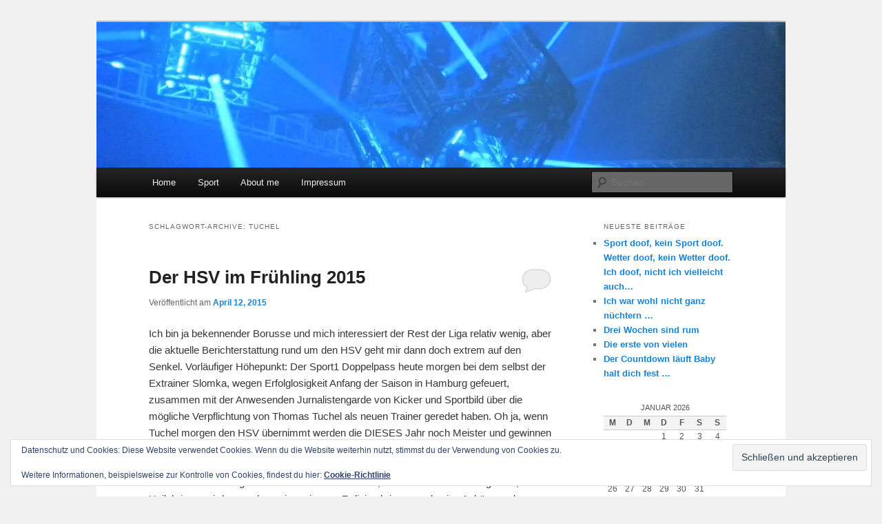

--- FILE ---
content_type: text/html; charset=UTF-8
request_url: https://sysiphos.de/blog/tag/tuchel/
body_size: 10790
content:
<!DOCTYPE html>
<!--[if IE 6]>
<html id="ie6" lang="de">
<![endif]-->
<!--[if IE 7]>
<html id="ie7" lang="de">
<![endif]-->
<!--[if IE 8]>
<html id="ie8" lang="de">
<![endif]-->
<!--[if !(IE 6) & !(IE 7) & !(IE 8)]><!-->
<html lang="de">
<!--<![endif]-->
<head>
<meta charset="UTF-8" />
<meta name="viewport" content="width=device-width, initial-scale=1.0" />
<title>
Tuchel | Sysiphos.de	</title>
<link rel="profile" href="https://gmpg.org/xfn/11" />
<link rel="stylesheet" type="text/css" media="all" href="https://sysiphos.de/wp-content/themes/twentyeleven/style.css?ver=20241112" />
<link rel="pingback" href="https://sysiphos.de/xmlrpc.php">
<!--[if lt IE 9]>
<script src="https://sysiphos.de/wp-content/themes/twentyeleven/js/html5.js?ver=3.7.0" type="text/javascript"></script>
<![endif]-->
<meta name='robots' content='max-image-preview:large' />
	<style>img:is([sizes="auto" i], [sizes^="auto," i]) { contain-intrinsic-size: 3000px 1500px }</style>
	<link rel='dns-prefetch' href='//secure.gravatar.com' />
<link rel='dns-prefetch' href='//stats.wp.com' />
<link rel='dns-prefetch' href='//v0.wordpress.com' />
<link rel='preconnect' href='//i0.wp.com' />
<link rel="alternate" type="application/rss+xml" title="Sysiphos.de &raquo; Feed" href="https://sysiphos.de/feed/" />
<link rel="alternate" type="application/rss+xml" title="Sysiphos.de &raquo; Kommentar-Feed" href="https://sysiphos.de/comments/feed/" />
<link rel="alternate" type="application/rss+xml" title="Sysiphos.de &raquo; Tuchel Schlagwort-Feed" href="https://sysiphos.de/blog/tag/tuchel/feed/" />
<script type="text/javascript">
/* <![CDATA[ */
window._wpemojiSettings = {"baseUrl":"https:\/\/s.w.org\/images\/core\/emoji\/15.0.3\/72x72\/","ext":".png","svgUrl":"https:\/\/s.w.org\/images\/core\/emoji\/15.0.3\/svg\/","svgExt":".svg","source":{"concatemoji":"https:\/\/sysiphos.de\/wp-includes\/js\/wp-emoji-release.min.js?ver=6.7.4"}};
/*! This file is auto-generated */
!function(i,n){var o,s,e;function c(e){try{var t={supportTests:e,timestamp:(new Date).valueOf()};sessionStorage.setItem(o,JSON.stringify(t))}catch(e){}}function p(e,t,n){e.clearRect(0,0,e.canvas.width,e.canvas.height),e.fillText(t,0,0);var t=new Uint32Array(e.getImageData(0,0,e.canvas.width,e.canvas.height).data),r=(e.clearRect(0,0,e.canvas.width,e.canvas.height),e.fillText(n,0,0),new Uint32Array(e.getImageData(0,0,e.canvas.width,e.canvas.height).data));return t.every(function(e,t){return e===r[t]})}function u(e,t,n){switch(t){case"flag":return n(e,"\ud83c\udff3\ufe0f\u200d\u26a7\ufe0f","\ud83c\udff3\ufe0f\u200b\u26a7\ufe0f")?!1:!n(e,"\ud83c\uddfa\ud83c\uddf3","\ud83c\uddfa\u200b\ud83c\uddf3")&&!n(e,"\ud83c\udff4\udb40\udc67\udb40\udc62\udb40\udc65\udb40\udc6e\udb40\udc67\udb40\udc7f","\ud83c\udff4\u200b\udb40\udc67\u200b\udb40\udc62\u200b\udb40\udc65\u200b\udb40\udc6e\u200b\udb40\udc67\u200b\udb40\udc7f");case"emoji":return!n(e,"\ud83d\udc26\u200d\u2b1b","\ud83d\udc26\u200b\u2b1b")}return!1}function f(e,t,n){var r="undefined"!=typeof WorkerGlobalScope&&self instanceof WorkerGlobalScope?new OffscreenCanvas(300,150):i.createElement("canvas"),a=r.getContext("2d",{willReadFrequently:!0}),o=(a.textBaseline="top",a.font="600 32px Arial",{});return e.forEach(function(e){o[e]=t(a,e,n)}),o}function t(e){var t=i.createElement("script");t.src=e,t.defer=!0,i.head.appendChild(t)}"undefined"!=typeof Promise&&(o="wpEmojiSettingsSupports",s=["flag","emoji"],n.supports={everything:!0,everythingExceptFlag:!0},e=new Promise(function(e){i.addEventListener("DOMContentLoaded",e,{once:!0})}),new Promise(function(t){var n=function(){try{var e=JSON.parse(sessionStorage.getItem(o));if("object"==typeof e&&"number"==typeof e.timestamp&&(new Date).valueOf()<e.timestamp+604800&&"object"==typeof e.supportTests)return e.supportTests}catch(e){}return null}();if(!n){if("undefined"!=typeof Worker&&"undefined"!=typeof OffscreenCanvas&&"undefined"!=typeof URL&&URL.createObjectURL&&"undefined"!=typeof Blob)try{var e="postMessage("+f.toString()+"("+[JSON.stringify(s),u.toString(),p.toString()].join(",")+"));",r=new Blob([e],{type:"text/javascript"}),a=new Worker(URL.createObjectURL(r),{name:"wpTestEmojiSupports"});return void(a.onmessage=function(e){c(n=e.data),a.terminate(),t(n)})}catch(e){}c(n=f(s,u,p))}t(n)}).then(function(e){for(var t in e)n.supports[t]=e[t],n.supports.everything=n.supports.everything&&n.supports[t],"flag"!==t&&(n.supports.everythingExceptFlag=n.supports.everythingExceptFlag&&n.supports[t]);n.supports.everythingExceptFlag=n.supports.everythingExceptFlag&&!n.supports.flag,n.DOMReady=!1,n.readyCallback=function(){n.DOMReady=!0}}).then(function(){return e}).then(function(){var e;n.supports.everything||(n.readyCallback(),(e=n.source||{}).concatemoji?t(e.concatemoji):e.wpemoji&&e.twemoji&&(t(e.twemoji),t(e.wpemoji)))}))}((window,document),window._wpemojiSettings);
/* ]]> */
</script>
<style id='wp-emoji-styles-inline-css' type='text/css'>

	img.wp-smiley, img.emoji {
		display: inline !important;
		border: none !important;
		box-shadow: none !important;
		height: 1em !important;
		width: 1em !important;
		margin: 0 0.07em !important;
		vertical-align: -0.1em !important;
		background: none !important;
		padding: 0 !important;
	}
</style>
<link rel='stylesheet' id='wp-block-library-css' href='https://sysiphos.de/wp-includes/css/dist/block-library/style.min.css?ver=6.7.4' type='text/css' media='all' />
<style id='wp-block-library-theme-inline-css' type='text/css'>
.wp-block-audio :where(figcaption){color:#555;font-size:13px;text-align:center}.is-dark-theme .wp-block-audio :where(figcaption){color:#ffffffa6}.wp-block-audio{margin:0 0 1em}.wp-block-code{border:1px solid #ccc;border-radius:4px;font-family:Menlo,Consolas,monaco,monospace;padding:.8em 1em}.wp-block-embed :where(figcaption){color:#555;font-size:13px;text-align:center}.is-dark-theme .wp-block-embed :where(figcaption){color:#ffffffa6}.wp-block-embed{margin:0 0 1em}.blocks-gallery-caption{color:#555;font-size:13px;text-align:center}.is-dark-theme .blocks-gallery-caption{color:#ffffffa6}:root :where(.wp-block-image figcaption){color:#555;font-size:13px;text-align:center}.is-dark-theme :root :where(.wp-block-image figcaption){color:#ffffffa6}.wp-block-image{margin:0 0 1em}.wp-block-pullquote{border-bottom:4px solid;border-top:4px solid;color:currentColor;margin-bottom:1.75em}.wp-block-pullquote cite,.wp-block-pullquote footer,.wp-block-pullquote__citation{color:currentColor;font-size:.8125em;font-style:normal;text-transform:uppercase}.wp-block-quote{border-left:.25em solid;margin:0 0 1.75em;padding-left:1em}.wp-block-quote cite,.wp-block-quote footer{color:currentColor;font-size:.8125em;font-style:normal;position:relative}.wp-block-quote:where(.has-text-align-right){border-left:none;border-right:.25em solid;padding-left:0;padding-right:1em}.wp-block-quote:where(.has-text-align-center){border:none;padding-left:0}.wp-block-quote.is-large,.wp-block-quote.is-style-large,.wp-block-quote:where(.is-style-plain){border:none}.wp-block-search .wp-block-search__label{font-weight:700}.wp-block-search__button{border:1px solid #ccc;padding:.375em .625em}:where(.wp-block-group.has-background){padding:1.25em 2.375em}.wp-block-separator.has-css-opacity{opacity:.4}.wp-block-separator{border:none;border-bottom:2px solid;margin-left:auto;margin-right:auto}.wp-block-separator.has-alpha-channel-opacity{opacity:1}.wp-block-separator:not(.is-style-wide):not(.is-style-dots){width:100px}.wp-block-separator.has-background:not(.is-style-dots){border-bottom:none;height:1px}.wp-block-separator.has-background:not(.is-style-wide):not(.is-style-dots){height:2px}.wp-block-table{margin:0 0 1em}.wp-block-table td,.wp-block-table th{word-break:normal}.wp-block-table :where(figcaption){color:#555;font-size:13px;text-align:center}.is-dark-theme .wp-block-table :where(figcaption){color:#ffffffa6}.wp-block-video :where(figcaption){color:#555;font-size:13px;text-align:center}.is-dark-theme .wp-block-video :where(figcaption){color:#ffffffa6}.wp-block-video{margin:0 0 1em}:root :where(.wp-block-template-part.has-background){margin-bottom:0;margin-top:0;padding:1.25em 2.375em}
</style>
<link rel='stylesheet' id='mediaelement-css' href='https://sysiphos.de/wp-includes/js/mediaelement/mediaelementplayer-legacy.min.css?ver=4.2.17' type='text/css' media='all' />
<link rel='stylesheet' id='wp-mediaelement-css' href='https://sysiphos.de/wp-includes/js/mediaelement/wp-mediaelement.min.css?ver=6.7.4' type='text/css' media='all' />
<style id='jetpack-sharing-buttons-style-inline-css' type='text/css'>
.jetpack-sharing-buttons__services-list{display:flex;flex-direction:row;flex-wrap:wrap;gap:0;list-style-type:none;margin:5px;padding:0}.jetpack-sharing-buttons__services-list.has-small-icon-size{font-size:12px}.jetpack-sharing-buttons__services-list.has-normal-icon-size{font-size:16px}.jetpack-sharing-buttons__services-list.has-large-icon-size{font-size:24px}.jetpack-sharing-buttons__services-list.has-huge-icon-size{font-size:36px}@media print{.jetpack-sharing-buttons__services-list{display:none!important}}.editor-styles-wrapper .wp-block-jetpack-sharing-buttons{gap:0;padding-inline-start:0}ul.jetpack-sharing-buttons__services-list.has-background{padding:1.25em 2.375em}
</style>
<style id='classic-theme-styles-inline-css' type='text/css'>
/*! This file is auto-generated */
.wp-block-button__link{color:#fff;background-color:#32373c;border-radius:9999px;box-shadow:none;text-decoration:none;padding:calc(.667em + 2px) calc(1.333em + 2px);font-size:1.125em}.wp-block-file__button{background:#32373c;color:#fff;text-decoration:none}
</style>
<style id='global-styles-inline-css' type='text/css'>
:root{--wp--preset--aspect-ratio--square: 1;--wp--preset--aspect-ratio--4-3: 4/3;--wp--preset--aspect-ratio--3-4: 3/4;--wp--preset--aspect-ratio--3-2: 3/2;--wp--preset--aspect-ratio--2-3: 2/3;--wp--preset--aspect-ratio--16-9: 16/9;--wp--preset--aspect-ratio--9-16: 9/16;--wp--preset--color--black: #000;--wp--preset--color--cyan-bluish-gray: #abb8c3;--wp--preset--color--white: #fff;--wp--preset--color--pale-pink: #f78da7;--wp--preset--color--vivid-red: #cf2e2e;--wp--preset--color--luminous-vivid-orange: #ff6900;--wp--preset--color--luminous-vivid-amber: #fcb900;--wp--preset--color--light-green-cyan: #7bdcb5;--wp--preset--color--vivid-green-cyan: #00d084;--wp--preset--color--pale-cyan-blue: #8ed1fc;--wp--preset--color--vivid-cyan-blue: #0693e3;--wp--preset--color--vivid-purple: #9b51e0;--wp--preset--color--blue: #1982d1;--wp--preset--color--dark-gray: #373737;--wp--preset--color--medium-gray: #666;--wp--preset--color--light-gray: #e2e2e2;--wp--preset--gradient--vivid-cyan-blue-to-vivid-purple: linear-gradient(135deg,rgba(6,147,227,1) 0%,rgb(155,81,224) 100%);--wp--preset--gradient--light-green-cyan-to-vivid-green-cyan: linear-gradient(135deg,rgb(122,220,180) 0%,rgb(0,208,130) 100%);--wp--preset--gradient--luminous-vivid-amber-to-luminous-vivid-orange: linear-gradient(135deg,rgba(252,185,0,1) 0%,rgba(255,105,0,1) 100%);--wp--preset--gradient--luminous-vivid-orange-to-vivid-red: linear-gradient(135deg,rgba(255,105,0,1) 0%,rgb(207,46,46) 100%);--wp--preset--gradient--very-light-gray-to-cyan-bluish-gray: linear-gradient(135deg,rgb(238,238,238) 0%,rgb(169,184,195) 100%);--wp--preset--gradient--cool-to-warm-spectrum: linear-gradient(135deg,rgb(74,234,220) 0%,rgb(151,120,209) 20%,rgb(207,42,186) 40%,rgb(238,44,130) 60%,rgb(251,105,98) 80%,rgb(254,248,76) 100%);--wp--preset--gradient--blush-light-purple: linear-gradient(135deg,rgb(255,206,236) 0%,rgb(152,150,240) 100%);--wp--preset--gradient--blush-bordeaux: linear-gradient(135deg,rgb(254,205,165) 0%,rgb(254,45,45) 50%,rgb(107,0,62) 100%);--wp--preset--gradient--luminous-dusk: linear-gradient(135deg,rgb(255,203,112) 0%,rgb(199,81,192) 50%,rgb(65,88,208) 100%);--wp--preset--gradient--pale-ocean: linear-gradient(135deg,rgb(255,245,203) 0%,rgb(182,227,212) 50%,rgb(51,167,181) 100%);--wp--preset--gradient--electric-grass: linear-gradient(135deg,rgb(202,248,128) 0%,rgb(113,206,126) 100%);--wp--preset--gradient--midnight: linear-gradient(135deg,rgb(2,3,129) 0%,rgb(40,116,252) 100%);--wp--preset--font-size--small: 13px;--wp--preset--font-size--medium: 20px;--wp--preset--font-size--large: 36px;--wp--preset--font-size--x-large: 42px;--wp--preset--spacing--20: 0.44rem;--wp--preset--spacing--30: 0.67rem;--wp--preset--spacing--40: 1rem;--wp--preset--spacing--50: 1.5rem;--wp--preset--spacing--60: 2.25rem;--wp--preset--spacing--70: 3.38rem;--wp--preset--spacing--80: 5.06rem;--wp--preset--shadow--natural: 6px 6px 9px rgba(0, 0, 0, 0.2);--wp--preset--shadow--deep: 12px 12px 50px rgba(0, 0, 0, 0.4);--wp--preset--shadow--sharp: 6px 6px 0px rgba(0, 0, 0, 0.2);--wp--preset--shadow--outlined: 6px 6px 0px -3px rgba(255, 255, 255, 1), 6px 6px rgba(0, 0, 0, 1);--wp--preset--shadow--crisp: 6px 6px 0px rgba(0, 0, 0, 1);}:where(.is-layout-flex){gap: 0.5em;}:where(.is-layout-grid){gap: 0.5em;}body .is-layout-flex{display: flex;}.is-layout-flex{flex-wrap: wrap;align-items: center;}.is-layout-flex > :is(*, div){margin: 0;}body .is-layout-grid{display: grid;}.is-layout-grid > :is(*, div){margin: 0;}:where(.wp-block-columns.is-layout-flex){gap: 2em;}:where(.wp-block-columns.is-layout-grid){gap: 2em;}:where(.wp-block-post-template.is-layout-flex){gap: 1.25em;}:where(.wp-block-post-template.is-layout-grid){gap: 1.25em;}.has-black-color{color: var(--wp--preset--color--black) !important;}.has-cyan-bluish-gray-color{color: var(--wp--preset--color--cyan-bluish-gray) !important;}.has-white-color{color: var(--wp--preset--color--white) !important;}.has-pale-pink-color{color: var(--wp--preset--color--pale-pink) !important;}.has-vivid-red-color{color: var(--wp--preset--color--vivid-red) !important;}.has-luminous-vivid-orange-color{color: var(--wp--preset--color--luminous-vivid-orange) !important;}.has-luminous-vivid-amber-color{color: var(--wp--preset--color--luminous-vivid-amber) !important;}.has-light-green-cyan-color{color: var(--wp--preset--color--light-green-cyan) !important;}.has-vivid-green-cyan-color{color: var(--wp--preset--color--vivid-green-cyan) !important;}.has-pale-cyan-blue-color{color: var(--wp--preset--color--pale-cyan-blue) !important;}.has-vivid-cyan-blue-color{color: var(--wp--preset--color--vivid-cyan-blue) !important;}.has-vivid-purple-color{color: var(--wp--preset--color--vivid-purple) !important;}.has-black-background-color{background-color: var(--wp--preset--color--black) !important;}.has-cyan-bluish-gray-background-color{background-color: var(--wp--preset--color--cyan-bluish-gray) !important;}.has-white-background-color{background-color: var(--wp--preset--color--white) !important;}.has-pale-pink-background-color{background-color: var(--wp--preset--color--pale-pink) !important;}.has-vivid-red-background-color{background-color: var(--wp--preset--color--vivid-red) !important;}.has-luminous-vivid-orange-background-color{background-color: var(--wp--preset--color--luminous-vivid-orange) !important;}.has-luminous-vivid-amber-background-color{background-color: var(--wp--preset--color--luminous-vivid-amber) !important;}.has-light-green-cyan-background-color{background-color: var(--wp--preset--color--light-green-cyan) !important;}.has-vivid-green-cyan-background-color{background-color: var(--wp--preset--color--vivid-green-cyan) !important;}.has-pale-cyan-blue-background-color{background-color: var(--wp--preset--color--pale-cyan-blue) !important;}.has-vivid-cyan-blue-background-color{background-color: var(--wp--preset--color--vivid-cyan-blue) !important;}.has-vivid-purple-background-color{background-color: var(--wp--preset--color--vivid-purple) !important;}.has-black-border-color{border-color: var(--wp--preset--color--black) !important;}.has-cyan-bluish-gray-border-color{border-color: var(--wp--preset--color--cyan-bluish-gray) !important;}.has-white-border-color{border-color: var(--wp--preset--color--white) !important;}.has-pale-pink-border-color{border-color: var(--wp--preset--color--pale-pink) !important;}.has-vivid-red-border-color{border-color: var(--wp--preset--color--vivid-red) !important;}.has-luminous-vivid-orange-border-color{border-color: var(--wp--preset--color--luminous-vivid-orange) !important;}.has-luminous-vivid-amber-border-color{border-color: var(--wp--preset--color--luminous-vivid-amber) !important;}.has-light-green-cyan-border-color{border-color: var(--wp--preset--color--light-green-cyan) !important;}.has-vivid-green-cyan-border-color{border-color: var(--wp--preset--color--vivid-green-cyan) !important;}.has-pale-cyan-blue-border-color{border-color: var(--wp--preset--color--pale-cyan-blue) !important;}.has-vivid-cyan-blue-border-color{border-color: var(--wp--preset--color--vivid-cyan-blue) !important;}.has-vivid-purple-border-color{border-color: var(--wp--preset--color--vivid-purple) !important;}.has-vivid-cyan-blue-to-vivid-purple-gradient-background{background: var(--wp--preset--gradient--vivid-cyan-blue-to-vivid-purple) !important;}.has-light-green-cyan-to-vivid-green-cyan-gradient-background{background: var(--wp--preset--gradient--light-green-cyan-to-vivid-green-cyan) !important;}.has-luminous-vivid-amber-to-luminous-vivid-orange-gradient-background{background: var(--wp--preset--gradient--luminous-vivid-amber-to-luminous-vivid-orange) !important;}.has-luminous-vivid-orange-to-vivid-red-gradient-background{background: var(--wp--preset--gradient--luminous-vivid-orange-to-vivid-red) !important;}.has-very-light-gray-to-cyan-bluish-gray-gradient-background{background: var(--wp--preset--gradient--very-light-gray-to-cyan-bluish-gray) !important;}.has-cool-to-warm-spectrum-gradient-background{background: var(--wp--preset--gradient--cool-to-warm-spectrum) !important;}.has-blush-light-purple-gradient-background{background: var(--wp--preset--gradient--blush-light-purple) !important;}.has-blush-bordeaux-gradient-background{background: var(--wp--preset--gradient--blush-bordeaux) !important;}.has-luminous-dusk-gradient-background{background: var(--wp--preset--gradient--luminous-dusk) !important;}.has-pale-ocean-gradient-background{background: var(--wp--preset--gradient--pale-ocean) !important;}.has-electric-grass-gradient-background{background: var(--wp--preset--gradient--electric-grass) !important;}.has-midnight-gradient-background{background: var(--wp--preset--gradient--midnight) !important;}.has-small-font-size{font-size: var(--wp--preset--font-size--small) !important;}.has-medium-font-size{font-size: var(--wp--preset--font-size--medium) !important;}.has-large-font-size{font-size: var(--wp--preset--font-size--large) !important;}.has-x-large-font-size{font-size: var(--wp--preset--font-size--x-large) !important;}
:where(.wp-block-post-template.is-layout-flex){gap: 1.25em;}:where(.wp-block-post-template.is-layout-grid){gap: 1.25em;}
:where(.wp-block-columns.is-layout-flex){gap: 2em;}:where(.wp-block-columns.is-layout-grid){gap: 2em;}
:root :where(.wp-block-pullquote){font-size: 1.5em;line-height: 1.6;}
</style>
<link rel='stylesheet' id='twentyeleven-block-style-css' href='https://sysiphos.de/wp-content/themes/twentyeleven/blocks.css?ver=20240703' type='text/css' media='all' />
<style id='akismet-widget-style-inline-css' type='text/css'>

			.a-stats {
				--akismet-color-mid-green: #357b49;
				--akismet-color-white: #fff;
				--akismet-color-light-grey: #f6f7f7;

				max-width: 350px;
				width: auto;
			}

			.a-stats * {
				all: unset;
				box-sizing: border-box;
			}

			.a-stats strong {
				font-weight: 600;
			}

			.a-stats a.a-stats__link,
			.a-stats a.a-stats__link:visited,
			.a-stats a.a-stats__link:active {
				background: var(--akismet-color-mid-green);
				border: none;
				box-shadow: none;
				border-radius: 8px;
				color: var(--akismet-color-white);
				cursor: pointer;
				display: block;
				font-family: -apple-system, BlinkMacSystemFont, 'Segoe UI', 'Roboto', 'Oxygen-Sans', 'Ubuntu', 'Cantarell', 'Helvetica Neue', sans-serif;
				font-weight: 500;
				padding: 12px;
				text-align: center;
				text-decoration: none;
				transition: all 0.2s ease;
			}

			/* Extra specificity to deal with TwentyTwentyOne focus style */
			.widget .a-stats a.a-stats__link:focus {
				background: var(--akismet-color-mid-green);
				color: var(--akismet-color-white);
				text-decoration: none;
			}

			.a-stats a.a-stats__link:hover {
				filter: brightness(110%);
				box-shadow: 0 4px 12px rgba(0, 0, 0, 0.06), 0 0 2px rgba(0, 0, 0, 0.16);
			}

			.a-stats .count {
				color: var(--akismet-color-white);
				display: block;
				font-size: 1.5em;
				line-height: 1.4;
				padding: 0 13px;
				white-space: nowrap;
			}
		
</style>
<link rel='stylesheet' id='jetpack-subscriptions-css' href='https://sysiphos.de/wp-content/plugins/jetpack/_inc/build/subscriptions/subscriptions.min.css?ver=15.4' type='text/css' media='all' />
<link rel="https://api.w.org/" href="https://sysiphos.de/wp-json/" /><link rel="alternate" title="JSON" type="application/json" href="https://sysiphos.de/wp-json/wp/v2/tags/57" /><link rel="EditURI" type="application/rsd+xml" title="RSD" href="https://sysiphos.de/xmlrpc.php?rsd" />
<meta name="generator" content="WordPress 6.7.4" />
	<style>img#wpstats{display:none}</style>
				<style type="text/css" id="twentyeleven-header-css">
				#site-title,
		#site-description {
			position: absolute;
			clip: rect(1px 1px 1px 1px); /* IE6, IE7 */
			clip: rect(1px, 1px, 1px, 1px);
		}
				</style>
		<style type="text/css" id="custom-background-css">
body.custom-background { background-color: #f1f1f1; }
</style>
	
<!-- Jetpack Open Graph Tags -->
<meta property="og:type" content="website" />
<meta property="og:title" content="Tuchel &#8211; Sysiphos.de" />
<meta property="og:url" content="https://sysiphos.de/blog/tag/tuchel/" />
<meta property="og:site_name" content="Sysiphos.de" />
<meta property="og:image" content="https://s0.wp.com/i/blank.jpg" />
<meta property="og:image:width" content="200" />
<meta property="og:image:height" content="200" />
<meta property="og:image:alt" content="" />
<meta property="og:locale" content="de_DE" />

<!-- End Jetpack Open Graph Tags -->
</head>

<body class="archive tag tag-tuchel tag-57 custom-background wp-embed-responsive single-author two-column right-sidebar">
<div class="skip-link"><a class="assistive-text" href="#content">Zum Inhalt wechseln</a></div><div class="skip-link"><a class="assistive-text" href="#secondary">Zum sekundären Inhalt wechseln</a></div><div id="page" class="hfeed">
	<header id="branding">
			<hgroup>
				<h1 id="site-title"><span><a href="https://sysiphos.de/" rel="home">Sysiphos.de</a></span></h1>
				<h2 id="site-description">The Blog is a lie</h2>
			</hgroup>

						<a href="https://sysiphos.de/">
				<img src="https://sysiphos.de/wp-content/uploads/2012/05/copy-cropped-DSCN0733.jpg" width="940" height="198" alt="Sysiphos.de" srcset="https://i0.wp.com/sysiphos.de/wp-content/uploads/2012/05/copy-cropped-DSCN0733.jpg?w=940&amp;ssl=1 940w, https://i0.wp.com/sysiphos.de/wp-content/uploads/2012/05/copy-cropped-DSCN0733.jpg?resize=300%2C63&amp;ssl=1 300w, https://i0.wp.com/sysiphos.de/wp-content/uploads/2012/05/copy-cropped-DSCN0733.jpg?resize=500%2C105&amp;ssl=1 500w" sizes="(max-width: 940px) 100vw, 940px" decoding="async" fetchpriority="high" />			</a>
			
						<div class="only-search with-image">
					<form method="get" id="searchform" action="https://sysiphos.de/">
		<label for="s" class="assistive-text">Suchen</label>
		<input type="text" class="field" name="s" id="s" placeholder="Suchen" />
		<input type="submit" class="submit" name="submit" id="searchsubmit" value="Suchen" />
	</form>
			</div>
				
			<nav id="access">
				<h3 class="assistive-text">Hauptmenü</h3>
				<div class="menu-main-container"><ul id="menu-main" class="menu"><li id="menu-item-21" class="menu-item menu-item-type-custom menu-item-object-custom menu-item-home menu-item-21"><a href="http://sysiphos.de">Home</a></li>
<li id="menu-item-580" class="menu-item menu-item-type-taxonomy menu-item-object-category menu-item-580"><a href="https://sysiphos.de/blog/category/sport/">Sport</a></li>
<li id="menu-item-55" class="menu-item menu-item-type-post_type menu-item-object-page menu-item-has-children menu-item-55"><a href="https://sysiphos.de/about-me/">About me</a>
<ul class="sub-menu">
	<li id="menu-item-241" class="menu-item menu-item-type-post_type menu-item-object-page menu-item-241"><a href="https://sysiphos.de/about-me/for-grammar-nazis-and-other-funny-people/">For Grammar Nazis and other funny people</a></li>
</ul>
</li>
<li id="menu-item-20" class="menu-item menu-item-type-post_type menu-item-object-page menu-item-privacy-policy menu-item-20"><a rel="privacy-policy" href="https://sysiphos.de/impressum/">Impressum</a></li>
</ul></div>			</nav><!-- #access -->
	</header><!-- #branding -->


	<div id="main">

		<section id="primary">
			<div id="content" role="main">

			
				<header class="page-header">
					<h1 class="page-title">
					Schlagwort-Archive: <span>Tuchel</span>					</h1>

									</header>

				
				
					
	<article id="post-453" class="post-453 post type-post status-publish format-standard hentry category-sport category-uncategorized tag-bundesliga tag-hsv tag-satire tag-sport tag-tuchel">
		<header class="entry-header">
						<h1 class="entry-title"><a href="https://sysiphos.de/blog/2015/04/12/der-hsv-im-fruhling-2015/" rel="bookmark">Der HSV im Frühling 2015</a></h1>
			
						<div class="entry-meta">
				<span class="sep">Veröffentlicht am </span><a href="https://sysiphos.de/blog/2015/04/12/der-hsv-im-fruhling-2015/" title="16:51" rel="bookmark"><time class="entry-date" datetime="2015-04-12T16:51:35+02:00">April 12, 2015</time></a><span class="by-author"> <span class="sep"> von </span> <span class="author vcard"><a class="url fn n" href="https://sysiphos.de/blog/author/sysiphos/" title="Alle Beiträge von Mario Engels anzeigen" rel="author">Mario Engels</a></span></span>			</div><!-- .entry-meta -->
			
						<div class="comments-link">
				<a href="https://sysiphos.de/blog/2015/04/12/der-hsv-im-fruhling-2015/#respond"><span class="leave-reply">Antworten</span></a>			</div>
					</header><!-- .entry-header -->

				<div class="entry-content">
			<p><span data-reactid=".12y.1:3:1:$comment10153210059967878_10153210487132878:0.0.$right.0.$left.0.0.1"><span data-ft="{&quot;tn&quot;:&quot;K&quot;}" data-reactid=".12y.1:3:1:$comment10153210059967878_10153210487132878:0.0.$right.0.$left.0.0.1.$comment-body"><span class="UFICommentBody" data-reactid=".12y.1:3:1:$comment10153210059967878_10153210487132878:0.0.$right.0.$left.0.0.1.$comment-body.0"><span data-reactid=".12y.1:3:1:$comment10153210059967878_10153210487132878:0.0.$right.0.$left.0.0.1.$comment-body.0.$end:0:$0:0">Ich bin ja bekennender Borusse und mich interessiert der Rest der Liga relativ wenig, aber die aktuelle Berichterstattung rund um den HSV geht mir dann doch extrem auf den Senkel. Vorläufiger Höhepunkt: Der Sport1 Doppelpass heute morgen bei dem selbst der Extrainer Slomka, wegen Erfolglosigkeit Anfang der Saison in Hamburg gefeuert, zusammen mit der Anwesenden Jurnalistengarde von Kicker und Sportbild über die mögliche Verpflichtung von Thomas Tuchel als neuen Trainer geredet haben. Oh ja, wenn Tuchel morgen den HSV übernimmt werden die DIESES Jahr noch Meister und gewinnen sogar noch die Championsleague. Thomas Tuchel pinkelt dann mal kurz in die Elbe was der letzte Mosaikstein ist die Olympiade zu gewinnen. Und alle Prostituirten in Hamburg sind auf einen Schlag um zwei nummern Hübscher, Gesünder UND Günstiger. Ja, dieser Heilsbringer wird es noch zu einer eigenen Religion bringen und seine Anhänger als Tucheler bekannt. Mal im Ernst, Tuchel ist ein guter Trainer, zumindest war er das in Mainz. Aber auch er kann Wasser nicht in Wein verwandeln. </span></span></span></span></p>
<p><span data-reactid=".12y.1:3:1:$comment10153210059967878_10153210487132878:0.0.$right.0.$left.0.0.1"><span data-ft="{&quot;tn&quot;:&quot;K&quot;}" data-reactid=".12y.1:3:1:$comment10153210059967878_10153210487132878:0.0.$right.0.$left.0.0.1.$comment-body"><span class="UFICommentBody" data-reactid=".12y.1:3:1:$comment10153210059967878_10153210487132878:0.0.$right.0.$left.0.0.1.$comment-body.0"><span data-reactid=".12y.1:3:1:$comment10153210059967878_10153210487132878:0.0.$right.0.$left.0.0.1.$comment-body.0.$end:0:$0:0">Nehmen wir mal an:</span></span></span></span></p>
<ul>
<li><span data-reactid=".12y.1:3:1:$comment10153210059967878_10153210487132878:0.0.$right.0.$left.0.0.1"><span data-ft="{&quot;tn&quot;:&quot;K&quot;}" data-reactid=".12y.1:3:1:$comment10153210059967878_10153210487132878:0.0.$right.0.$left.0.0.1.$comment-body"><span class="UFICommentBody" data-reactid=".12y.1:3:1:$comment10153210059967878_10153210487132878:0.0.$right.0.$left.0.0.1.$comment-body.0"><span data-reactid=".12y.1:3:1:$comment10153210059967878_10153210487132878:0.0.$right.0.$left.0.0.1.$comment-body.0.$end:0:$0:0">Onkel Kühne oder Onkel Otto überweisen dem HSV 10 Millionen </span></span></span></span></li>
<li><span data-reactid=".12y.1:3:1:$comment10153210059967878_10153210487132878:0.0.$right.0.$left.0.0.1"><span data-ft="{&quot;tn&quot;:&quot;K&quot;}" data-reactid=".12y.1:3:1:$comment10153210059967878_10153210487132878:0.0.$right.0.$left.0.0.1.$comment-body"><span class="UFICommentBody" data-reactid=".12y.1:3:1:$comment10153210059967878_10153210487132878:0.0.$right.0.$left.0.0.1.$comment-body.0"><span data-reactid=".12y.1:3:1:$comment10153210059967878_10153210487132878:0.0.$right.0.$left.0.0.1.$comment-body.0.$end:0:$0:0">Der HSV überweist dem FSV Mainz 05 8 Millionen (der Rest geht an Berater und Gebühren drauf)</span></span></span></span></li>
<li><span data-reactid=".12y.1:3:1:$comment10153210059967878_10153210487132878:0.0.$right.0.$left.0.0.1"><span data-ft="{&quot;tn&quot;:&quot;K&quot;}" data-reactid=".12y.1:3:1:$comment10153210059967878_10153210487132878:0.0.$right.0.$left.0.0.1.$comment-body"><span class="UFICommentBody" data-reactid=".12y.1:3:1:$comment10153210059967878_10153210487132878:0.0.$right.0.$left.0.0.1.$comment-body.0"><span data-reactid=".12y.1:3:1:$comment10153210059967878_10153210487132878:0.0.$right.0.$left.0.0.1.$comment-body.0.$end:0:$0:0">Mainz entlässt Thomas Tuchel aus seinem Vertrag</span></span></span></span></li>
<li><span data-reactid=".12y.1:3:1:$comment10153210059967878_10153210487132878:0.0.$right.0.$left.0.0.1"><span data-ft="{&quot;tn&quot;:&quot;K&quot;}" data-reactid=".12y.1:3:1:$comment10153210059967878_10153210487132878:0.0.$right.0.$left.0.0.1.$comment-body"><span class="UFICommentBody" data-reactid=".12y.1:3:1:$comment10153210059967878_10153210487132878:0.0.$right.0.$left.0.0.1.$comment-body.0"><span data-reactid=".12y.1:3:1:$comment10153210059967878_10153210487132878:0.0.$right.0.$left.0.0.1.$comment-body.0.$end:0:$0:0">Tuchel unterschreibt den Vertrag beim HSV der ihm irgendwas um den Erstgebohrenen Enkel von Dietmar Beiersdorfer, eine Nacht mit der Tochter von Jörg Wontorra (damit Sport1 die Story exklusiv bekommt) + 4 Millionen im Jahr Gehalt einbringt<br />
</span></span></span></span></li>
</ul>
<p>Und dann? Glaubt irgendwer das der HSV dann nicht absteigt? Und was dann? Wieder den Trainer entlassen und absurde Abfindungen bezahlen? Währendessen die Fans alle 2 Tage in Interviews von Onkel Kühne/Otto in der MoPo lesen können was denn nicht so schön war und realisieren das sie eben keine Fans eines Traditionsvereines sind? Langsam erkennen das Tuchel und Gespann auch nur Menschen sind? Ein Beister/Lasogga Gespann qualitativ immer noch nicht mit Barca gleichziehen kann?</p>
<p>Der HSV sollte sich an Japanischen Samurai ein Beispiel nehmen und sich zum Sterben zurück ziehen (evtl. jetzt schon die Lizenz für die erste Liga ablehnen) und die Presse sollte so pietätvoll sein und das akzeptieren</p>
					</div><!-- .entry-content -->
		
		<footer class="entry-meta">
			
										<span class="cat-links">
					<span class="entry-utility-prep entry-utility-prep-cat-links">Veröffentlicht unter</span> <a href="https://sysiphos.de/blog/category/sport/" rel="category tag">Sport</a>, <a href="https://sysiphos.de/blog/category/uncategorized/" rel="category tag">Uncategorized</a>			</span>
							
										<span class="sep"> | </span>
								<span class="tag-links">
					<span class="entry-utility-prep entry-utility-prep-tag-links">Verschlagwortet mit</span> <a href="https://sysiphos.de/blog/tag/bundesliga/" rel="tag">Bundesliga</a>, <a href="https://sysiphos.de/blog/tag/hsv/" rel="tag">HSV</a>, <a href="https://sysiphos.de/blog/tag/satire/" rel="tag">Satire?</a>, <a href="https://sysiphos.de/blog/tag/sport/" rel="tag">Sport</a>, <a href="https://sysiphos.de/blog/tag/tuchel/" rel="tag">Tuchel</a>			</span>
							
										<span class="sep"> | </span>
						<span class="comments-link"><a href="https://sysiphos.de/blog/2015/04/12/der-hsv-im-fruhling-2015/#respond"><span class="leave-reply">Schreibe einen Kommentar</span></a></span>
			
					</footer><!-- .entry-meta -->
	</article><!-- #post-453 -->

				
				
			
			</div><!-- #content -->
		</section><!-- #primary -->

		<div id="secondary" class="widget-area" role="complementary">
			
		<aside id="recent-posts-2" class="widget widget_recent_entries">
		<h3 class="widget-title">Neueste Beiträge</h3>
		<ul>
											<li>
					<a href="https://sysiphos.de/blog/2017/11/30/sport-doof-kein-sport-doof-wetter-doof-kein-wetter-doof-ich-doof-nicht-ich-vielleicht-auch/">Sport doof, kein Sport doof. Wetter doof, kein Wetter doof. Ich doof, nicht ich vielleicht auch&#8230;</a>
									</li>
											<li>
					<a href="https://sysiphos.de/blog/2017/09/24/ich-war-wohl-nicht-ganz-nuechtern/">Ich war wohl nicht ganz nüchtern &#8230;</a>
									</li>
											<li>
					<a href="https://sysiphos.de/blog/2017/09/03/drei-wochen-sind-rum/">Drei Wochen sind rum</a>
									</li>
											<li>
					<a href="https://sysiphos.de/blog/2017/08/20/die-erste-von-vielen/">Die erste von vielen </a>
									</li>
											<li>
					<a href="https://sysiphos.de/blog/2017/08/14/der-countdown-laeuft-baby-halt-dich-fest/">Der Countdown läuft Baby halt dich fest &#8230;</a>
									</li>
					</ul>

		</aside><aside id="calendar-2" class="widget widget_calendar"><div id="calendar_wrap" class="calendar_wrap"><table id="wp-calendar" class="wp-calendar-table">
	<caption>Januar 2026</caption>
	<thead>
	<tr>
		<th scope="col" title="Montag">M</th>
		<th scope="col" title="Dienstag">D</th>
		<th scope="col" title="Mittwoch">M</th>
		<th scope="col" title="Donnerstag">D</th>
		<th scope="col" title="Freitag">F</th>
		<th scope="col" title="Samstag">S</th>
		<th scope="col" title="Sonntag">S</th>
	</tr>
	</thead>
	<tbody>
	<tr>
		<td colspan="3" class="pad">&nbsp;</td><td>1</td><td>2</td><td>3</td><td>4</td>
	</tr>
	<tr>
		<td>5</td><td>6</td><td>7</td><td>8</td><td>9</td><td>10</td><td>11</td>
	</tr>
	<tr>
		<td>12</td><td>13</td><td>14</td><td>15</td><td>16</td><td>17</td><td>18</td>
	</tr>
	<tr>
		<td id="today">19</td><td>20</td><td>21</td><td>22</td><td>23</td><td>24</td><td>25</td>
	</tr>
	<tr>
		<td>26</td><td>27</td><td>28</td><td>29</td><td>30</td><td>31</td>
		<td class="pad" colspan="1">&nbsp;</td>
	</tr>
	</tbody>
	</table><nav aria-label="Vorherige und nächste Monate" class="wp-calendar-nav">
		<span class="wp-calendar-nav-prev"><a href="https://sysiphos.de/blog/2017/11/">&laquo; Nov.</a></span>
		<span class="pad">&nbsp;</span>
		<span class="wp-calendar-nav-next">&nbsp;</span>
	</nav></div></aside><aside id="categories-2" class="widget widget_categories"><h3 class="widget-title">Kategorien</h3>
			<ul>
					<li class="cat-item cat-item-16"><a href="https://sysiphos.de/blog/category/computer/">Computer</a>
</li>
	<li class="cat-item cat-item-27"><a href="https://sysiphos.de/blog/category/daily-findings/">Daily Findings</a>
</li>
	<li class="cat-item cat-item-8"><a href="https://sysiphos.de/blog/category/games/">Games</a>
</li>
	<li class="cat-item cat-item-11"><a href="https://sysiphos.de/blog/category/music/">Music</a>
</li>
	<li class="cat-item cat-item-6"><a href="https://sysiphos.de/blog/category/politik/">Politik</a>
</li>
	<li class="cat-item cat-item-67"><a href="https://sysiphos.de/blog/category/rezensionen/">Rezensionen</a>
</li>
	<li class="cat-item cat-item-33"><a href="https://sysiphos.de/blog/category/sad-but-true/">Sad but True</a>
</li>
	<li class="cat-item cat-item-35"><a href="https://sysiphos.de/blog/category/sport/">Sport</a>
</li>
	<li class="cat-item cat-item-1"><a href="https://sysiphos.de/blog/category/uncategorized/">Uncategorized</a>
</li>
	<li class="cat-item cat-item-38"><a href="https://sysiphos.de/blog/category/why-so-serious/">Why so serious</a>
</li>
			</ul>

			</aside><aside id="meta-2" class="widget widget_meta"><h3 class="widget-title">Meta</h3>
		<ul>
						<li><a href="https://sysiphos.de/wp-login.php">Anmelden</a></li>
			<li><a href="https://sysiphos.de/feed/">Feed der Einträge</a></li>
			<li><a href="https://sysiphos.de/comments/feed/">Kommentar-Feed</a></li>

			<li><a href="https://de.wordpress.org/">WordPress.org</a></li>
		</ul>

		</aside><aside id="blog_subscription-2" class="widget widget_blog_subscription jetpack_subscription_widget"><h3 class="widget-title">Subscribe to Blog via Email</h3>
			<div class="wp-block-jetpack-subscriptions__container">
			<form action="#" method="post" accept-charset="utf-8" id="subscribe-blog-blog_subscription-2"
				data-blog="69119244"
				data-post_access_level="everybody" >
									<div id="subscribe-text"><p>Enter your email address to subscribe to this blog and receive notifications of new posts by email.</p>
</div>
										<p id="subscribe-email">
						<label id="jetpack-subscribe-label"
							class="screen-reader-text"
							for="subscribe-field-blog_subscription-2">
							E-Mail-Adresse						</label>
						<input type="email" name="email" autocomplete="email" required="required"
																					value=""
							id="subscribe-field-blog_subscription-2"
							placeholder="E-Mail-Adresse"
						/>
					</p>

					<p id="subscribe-submit"
											>
						<input type="hidden" name="action" value="subscribe"/>
						<input type="hidden" name="source" value="https://sysiphos.de/blog/tag/tuchel/"/>
						<input type="hidden" name="sub-type" value="widget"/>
						<input type="hidden" name="redirect_fragment" value="subscribe-blog-blog_subscription-2"/>
						<input type="hidden" id="_wpnonce" name="_wpnonce" value="a34851e103" /><input type="hidden" name="_wp_http_referer" value="/blog/tag/tuchel/" />						<button type="submit"
															class="wp-block-button__link"
																					name="jetpack_subscriptions_widget"
						>
							Subscribe						</button>
					</p>
							</form>
						</div>
			
</aside><aside id="eu_cookie_law_widget-2" class="widget widget_eu_cookie_law_widget">
<div
	class="hide-on-button"
	data-hide-timeout="30"
	data-consent-expiration="180"
	id="eu-cookie-law"
>
	<form method="post" id="jetpack-eu-cookie-law-form">
		<input type="submit" value="Schließen und akzeptieren" class="accept" />
	</form>

	Datenschutz und Cookies: Diese Website verwendet Cookies. Wenn du die Website weiterhin nutzt, stimmst du der Verwendung von Cookies zu.<br />
<br />
Weitere Informationen, beispielsweise zur Kontrolle von Cookies, findest du hier:
		<a href="https://automattic.com/cookies/" rel="nofollow">
		Cookie-Richtlinie	</a>
</div>
</aside>		</div><!-- #secondary .widget-area -->

	</div><!-- #main -->

	<footer id="colophon">

			

			<div id="site-generator">
								<a class="privacy-policy-link" href="https://sysiphos.de/impressum/" rel="privacy-policy">Impressum</a><span role="separator" aria-hidden="true"></span>				<a href="https://de.wordpress.org/" class="imprint" title="Semantic Personal Publishing Platform">
					Mit Stolz präsentiert von WordPress				</a>
			</div>
	</footer><!-- #colophon -->
</div><!-- #page -->

<link rel='stylesheet' id='eu-cookie-law-style-css' href='https://sysiphos.de/wp-content/plugins/jetpack/modules/widgets/eu-cookie-law/style.css?ver=15.4' type='text/css' media='all' />
<script type="text/javascript" id="jetpack-stats-js-before">
/* <![CDATA[ */
_stq = window._stq || [];
_stq.push([ "view", {"v":"ext","blog":"69119244","post":"0","tz":"1","srv":"sysiphos.de","arch_tag":"tuchel","arch_results":"1","j":"1:15.4"} ]);
_stq.push([ "clickTrackerInit", "69119244", "0" ]);
/* ]]> */
</script>
<script type="text/javascript" src="https://stats.wp.com/e-202604.js" id="jetpack-stats-js" defer="defer" data-wp-strategy="defer"></script>
<script type="text/javascript" src="https://sysiphos.de/wp-content/plugins/jetpack/_inc/build/widgets/eu-cookie-law/eu-cookie-law.min.js?ver=20180522" id="eu-cookie-law-script-js"></script>

</body>
</html>
